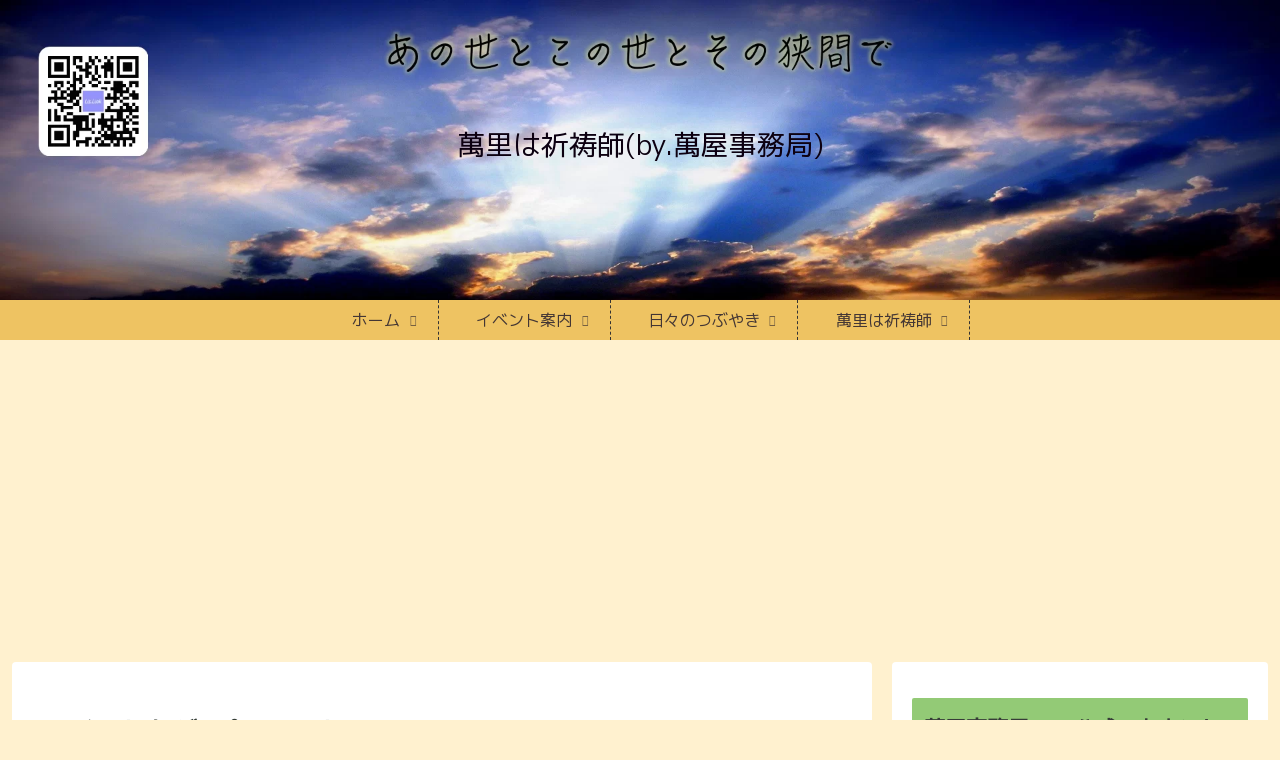

--- FILE ---
content_type: text/html; charset=utf-8
request_url: https://www.google.com/recaptcha/api2/aframe
body_size: -87
content:
<!DOCTYPE HTML><html><head><meta http-equiv="content-type" content="text/html; charset=UTF-8"></head><body><script nonce="KMnjLbMmdJ6mi_RLOave2Q">/** Anti-fraud and anti-abuse applications only. See google.com/recaptcha */ try{var clients={'sodar':'https://pagead2.googlesyndication.com/pagead/sodar?'};window.addEventListener("message",function(a){try{if(a.source===window.parent){var b=JSON.parse(a.data);var c=clients[b['id']];if(c){var d=document.createElement('img');d.src=c+b['params']+'&rc='+(localStorage.getItem("rc::a")?sessionStorage.getItem("rc::b"):"");window.document.body.appendChild(d);sessionStorage.setItem("rc::e",parseInt(sessionStorage.getItem("rc::e")||0)+1);localStorage.setItem("rc::h",'1768710062840');}}}catch(b){}});window.parent.postMessage("_grecaptcha_ready", "*");}catch(b){}</script></body></html>